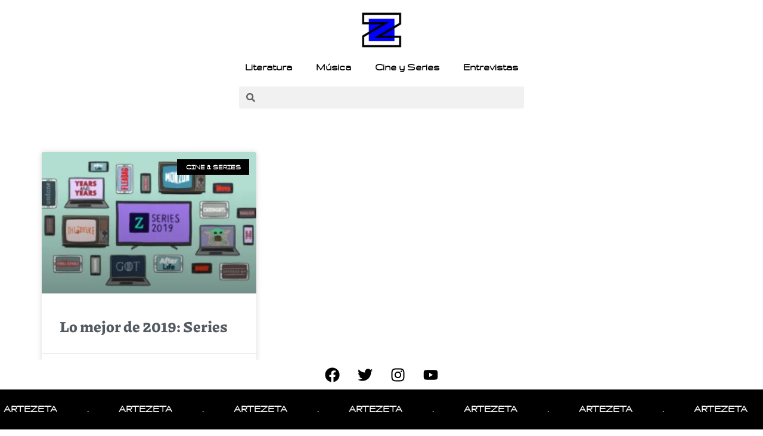

--- FILE ---
content_type: text/html; charset=UTF-8
request_url: https://artezeta.com.ar/tag/amazon-prime/
body_size: 19736
content:
<!doctype html>
<html lang="es-AR">
<head>
	<meta charset="UTF-8">
	<meta name="viewport" content="width=device-width, initial-scale=1">
	<link rel="profile" href="https://gmpg.org/xfn/11">
	<title>Amazon Prime &#8211; ArteZeta</title>
<meta name='robots' content='max-image-preview:large' />
	<style>img:is([sizes="auto" i], [sizes^="auto," i]) { contain-intrinsic-size: 3000px 1500px }</style>
	<link rel='dns-prefetch' href='//www.googletagmanager.com' />
<link rel="alternate" type="application/rss+xml" title="ArteZeta &raquo; Feed" href="https://artezeta.com.ar/feed/" />
<link rel="alternate" type="application/rss+xml" title="ArteZeta &raquo; RSS de los comentarios" href="https://artezeta.com.ar/comments/feed/" />
<link rel="alternate" type="application/rss+xml" title="ArteZeta &raquo; Amazon Prime RSS de la etiqueta" href="https://artezeta.com.ar/tag/amazon-prime/feed/" />
<script>
window._wpemojiSettings = {"baseUrl":"https:\/\/s.w.org\/images\/core\/emoji\/15.0.3\/72x72\/","ext":".png","svgUrl":"https:\/\/s.w.org\/images\/core\/emoji\/15.0.3\/svg\/","svgExt":".svg","source":{"concatemoji":"https:\/\/artezeta.com.ar\/wp-includes\/js\/wp-emoji-release.min.js?ver=4f77908a88c63e08924ad3cd4d155e2d"}};
/*! This file is auto-generated */
!function(i,n){var o,s,e;function c(e){try{var t={supportTests:e,timestamp:(new Date).valueOf()};sessionStorage.setItem(o,JSON.stringify(t))}catch(e){}}function p(e,t,n){e.clearRect(0,0,e.canvas.width,e.canvas.height),e.fillText(t,0,0);var t=new Uint32Array(e.getImageData(0,0,e.canvas.width,e.canvas.height).data),r=(e.clearRect(0,0,e.canvas.width,e.canvas.height),e.fillText(n,0,0),new Uint32Array(e.getImageData(0,0,e.canvas.width,e.canvas.height).data));return t.every(function(e,t){return e===r[t]})}function u(e,t,n){switch(t){case"flag":return n(e,"\ud83c\udff3\ufe0f\u200d\u26a7\ufe0f","\ud83c\udff3\ufe0f\u200b\u26a7\ufe0f")?!1:!n(e,"\ud83c\uddfa\ud83c\uddf3","\ud83c\uddfa\u200b\ud83c\uddf3")&&!n(e,"\ud83c\udff4\udb40\udc67\udb40\udc62\udb40\udc65\udb40\udc6e\udb40\udc67\udb40\udc7f","\ud83c\udff4\u200b\udb40\udc67\u200b\udb40\udc62\u200b\udb40\udc65\u200b\udb40\udc6e\u200b\udb40\udc67\u200b\udb40\udc7f");case"emoji":return!n(e,"\ud83d\udc26\u200d\u2b1b","\ud83d\udc26\u200b\u2b1b")}return!1}function f(e,t,n){var r="undefined"!=typeof WorkerGlobalScope&&self instanceof WorkerGlobalScope?new OffscreenCanvas(300,150):i.createElement("canvas"),a=r.getContext("2d",{willReadFrequently:!0}),o=(a.textBaseline="top",a.font="600 32px Arial",{});return e.forEach(function(e){o[e]=t(a,e,n)}),o}function t(e){var t=i.createElement("script");t.src=e,t.defer=!0,i.head.appendChild(t)}"undefined"!=typeof Promise&&(o="wpEmojiSettingsSupports",s=["flag","emoji"],n.supports={everything:!0,everythingExceptFlag:!0},e=new Promise(function(e){i.addEventListener("DOMContentLoaded",e,{once:!0})}),new Promise(function(t){var n=function(){try{var e=JSON.parse(sessionStorage.getItem(o));if("object"==typeof e&&"number"==typeof e.timestamp&&(new Date).valueOf()<e.timestamp+604800&&"object"==typeof e.supportTests)return e.supportTests}catch(e){}return null}();if(!n){if("undefined"!=typeof Worker&&"undefined"!=typeof OffscreenCanvas&&"undefined"!=typeof URL&&URL.createObjectURL&&"undefined"!=typeof Blob)try{var e="postMessage("+f.toString()+"("+[JSON.stringify(s),u.toString(),p.toString()].join(",")+"));",r=new Blob([e],{type:"text/javascript"}),a=new Worker(URL.createObjectURL(r),{name:"wpTestEmojiSupports"});return void(a.onmessage=function(e){c(n=e.data),a.terminate(),t(n)})}catch(e){}c(n=f(s,u,p))}t(n)}).then(function(e){for(var t in e)n.supports[t]=e[t],n.supports.everything=n.supports.everything&&n.supports[t],"flag"!==t&&(n.supports.everythingExceptFlag=n.supports.everythingExceptFlag&&n.supports[t]);n.supports.everythingExceptFlag=n.supports.everythingExceptFlag&&!n.supports.flag,n.DOMReady=!1,n.readyCallback=function(){n.DOMReady=!0}}).then(function(){return e}).then(function(){var e;n.supports.everything||(n.readyCallback(),(e=n.source||{}).concatemoji?t(e.concatemoji):e.wpemoji&&e.twemoji&&(t(e.twemoji),t(e.wpemoji)))}))}((window,document),window._wpemojiSettings);
</script>

<style id='wp-emoji-styles-inline-css'>

	img.wp-smiley, img.emoji {
		display: inline !important;
		border: none !important;
		box-shadow: none !important;
		height: 1em !important;
		width: 1em !important;
		margin: 0 0.07em !important;
		vertical-align: -0.1em !important;
		background: none !important;
		padding: 0 !important;
	}
</style>
<link rel='stylesheet' id='wp-block-library-css' href='https://artezeta.com.ar/wp-includes/css/dist/block-library/style.min.css?ver=4f77908a88c63e08924ad3cd4d155e2d' media='all' />
<style id='classic-theme-styles-inline-css'>
/*! This file is auto-generated */
.wp-block-button__link{color:#fff;background-color:#32373c;border-radius:9999px;box-shadow:none;text-decoration:none;padding:calc(.667em + 2px) calc(1.333em + 2px);font-size:1.125em}.wp-block-file__button{background:#32373c;color:#fff;text-decoration:none}
</style>
<style id='global-styles-inline-css'>
:root{--wp--preset--aspect-ratio--square: 1;--wp--preset--aspect-ratio--4-3: 4/3;--wp--preset--aspect-ratio--3-4: 3/4;--wp--preset--aspect-ratio--3-2: 3/2;--wp--preset--aspect-ratio--2-3: 2/3;--wp--preset--aspect-ratio--16-9: 16/9;--wp--preset--aspect-ratio--9-16: 9/16;--wp--preset--color--black: #000000;--wp--preset--color--cyan-bluish-gray: #abb8c3;--wp--preset--color--white: #ffffff;--wp--preset--color--pale-pink: #f78da7;--wp--preset--color--vivid-red: #cf2e2e;--wp--preset--color--luminous-vivid-orange: #ff6900;--wp--preset--color--luminous-vivid-amber: #fcb900;--wp--preset--color--light-green-cyan: #7bdcb5;--wp--preset--color--vivid-green-cyan: #00d084;--wp--preset--color--pale-cyan-blue: #8ed1fc;--wp--preset--color--vivid-cyan-blue: #0693e3;--wp--preset--color--vivid-purple: #9b51e0;--wp--preset--gradient--vivid-cyan-blue-to-vivid-purple: linear-gradient(135deg,rgba(6,147,227,1) 0%,rgb(155,81,224) 100%);--wp--preset--gradient--light-green-cyan-to-vivid-green-cyan: linear-gradient(135deg,rgb(122,220,180) 0%,rgb(0,208,130) 100%);--wp--preset--gradient--luminous-vivid-amber-to-luminous-vivid-orange: linear-gradient(135deg,rgba(252,185,0,1) 0%,rgba(255,105,0,1) 100%);--wp--preset--gradient--luminous-vivid-orange-to-vivid-red: linear-gradient(135deg,rgba(255,105,0,1) 0%,rgb(207,46,46) 100%);--wp--preset--gradient--very-light-gray-to-cyan-bluish-gray: linear-gradient(135deg,rgb(238,238,238) 0%,rgb(169,184,195) 100%);--wp--preset--gradient--cool-to-warm-spectrum: linear-gradient(135deg,rgb(74,234,220) 0%,rgb(151,120,209) 20%,rgb(207,42,186) 40%,rgb(238,44,130) 60%,rgb(251,105,98) 80%,rgb(254,248,76) 100%);--wp--preset--gradient--blush-light-purple: linear-gradient(135deg,rgb(255,206,236) 0%,rgb(152,150,240) 100%);--wp--preset--gradient--blush-bordeaux: linear-gradient(135deg,rgb(254,205,165) 0%,rgb(254,45,45) 50%,rgb(107,0,62) 100%);--wp--preset--gradient--luminous-dusk: linear-gradient(135deg,rgb(255,203,112) 0%,rgb(199,81,192) 50%,rgb(65,88,208) 100%);--wp--preset--gradient--pale-ocean: linear-gradient(135deg,rgb(255,245,203) 0%,rgb(182,227,212) 50%,rgb(51,167,181) 100%);--wp--preset--gradient--electric-grass: linear-gradient(135deg,rgb(202,248,128) 0%,rgb(113,206,126) 100%);--wp--preset--gradient--midnight: linear-gradient(135deg,rgb(2,3,129) 0%,rgb(40,116,252) 100%);--wp--preset--font-size--small: 13px;--wp--preset--font-size--medium: 20px;--wp--preset--font-size--large: 36px;--wp--preset--font-size--x-large: 42px;--wp--preset--spacing--20: 0.44rem;--wp--preset--spacing--30: 0.67rem;--wp--preset--spacing--40: 1rem;--wp--preset--spacing--50: 1.5rem;--wp--preset--spacing--60: 2.25rem;--wp--preset--spacing--70: 3.38rem;--wp--preset--spacing--80: 5.06rem;--wp--preset--shadow--natural: 6px 6px 9px rgba(0, 0, 0, 0.2);--wp--preset--shadow--deep: 12px 12px 50px rgba(0, 0, 0, 0.4);--wp--preset--shadow--sharp: 6px 6px 0px rgba(0, 0, 0, 0.2);--wp--preset--shadow--outlined: 6px 6px 0px -3px rgba(255, 255, 255, 1), 6px 6px rgba(0, 0, 0, 1);--wp--preset--shadow--crisp: 6px 6px 0px rgba(0, 0, 0, 1);}:where(.is-layout-flex){gap: 0.5em;}:where(.is-layout-grid){gap: 0.5em;}body .is-layout-flex{display: flex;}.is-layout-flex{flex-wrap: wrap;align-items: center;}.is-layout-flex > :is(*, div){margin: 0;}body .is-layout-grid{display: grid;}.is-layout-grid > :is(*, div){margin: 0;}:where(.wp-block-columns.is-layout-flex){gap: 2em;}:where(.wp-block-columns.is-layout-grid){gap: 2em;}:where(.wp-block-post-template.is-layout-flex){gap: 1.25em;}:where(.wp-block-post-template.is-layout-grid){gap: 1.25em;}.has-black-color{color: var(--wp--preset--color--black) !important;}.has-cyan-bluish-gray-color{color: var(--wp--preset--color--cyan-bluish-gray) !important;}.has-white-color{color: var(--wp--preset--color--white) !important;}.has-pale-pink-color{color: var(--wp--preset--color--pale-pink) !important;}.has-vivid-red-color{color: var(--wp--preset--color--vivid-red) !important;}.has-luminous-vivid-orange-color{color: var(--wp--preset--color--luminous-vivid-orange) !important;}.has-luminous-vivid-amber-color{color: var(--wp--preset--color--luminous-vivid-amber) !important;}.has-light-green-cyan-color{color: var(--wp--preset--color--light-green-cyan) !important;}.has-vivid-green-cyan-color{color: var(--wp--preset--color--vivid-green-cyan) !important;}.has-pale-cyan-blue-color{color: var(--wp--preset--color--pale-cyan-blue) !important;}.has-vivid-cyan-blue-color{color: var(--wp--preset--color--vivid-cyan-blue) !important;}.has-vivid-purple-color{color: var(--wp--preset--color--vivid-purple) !important;}.has-black-background-color{background-color: var(--wp--preset--color--black) !important;}.has-cyan-bluish-gray-background-color{background-color: var(--wp--preset--color--cyan-bluish-gray) !important;}.has-white-background-color{background-color: var(--wp--preset--color--white) !important;}.has-pale-pink-background-color{background-color: var(--wp--preset--color--pale-pink) !important;}.has-vivid-red-background-color{background-color: var(--wp--preset--color--vivid-red) !important;}.has-luminous-vivid-orange-background-color{background-color: var(--wp--preset--color--luminous-vivid-orange) !important;}.has-luminous-vivid-amber-background-color{background-color: var(--wp--preset--color--luminous-vivid-amber) !important;}.has-light-green-cyan-background-color{background-color: var(--wp--preset--color--light-green-cyan) !important;}.has-vivid-green-cyan-background-color{background-color: var(--wp--preset--color--vivid-green-cyan) !important;}.has-pale-cyan-blue-background-color{background-color: var(--wp--preset--color--pale-cyan-blue) !important;}.has-vivid-cyan-blue-background-color{background-color: var(--wp--preset--color--vivid-cyan-blue) !important;}.has-vivid-purple-background-color{background-color: var(--wp--preset--color--vivid-purple) !important;}.has-black-border-color{border-color: var(--wp--preset--color--black) !important;}.has-cyan-bluish-gray-border-color{border-color: var(--wp--preset--color--cyan-bluish-gray) !important;}.has-white-border-color{border-color: var(--wp--preset--color--white) !important;}.has-pale-pink-border-color{border-color: var(--wp--preset--color--pale-pink) !important;}.has-vivid-red-border-color{border-color: var(--wp--preset--color--vivid-red) !important;}.has-luminous-vivid-orange-border-color{border-color: var(--wp--preset--color--luminous-vivid-orange) !important;}.has-luminous-vivid-amber-border-color{border-color: var(--wp--preset--color--luminous-vivid-amber) !important;}.has-light-green-cyan-border-color{border-color: var(--wp--preset--color--light-green-cyan) !important;}.has-vivid-green-cyan-border-color{border-color: var(--wp--preset--color--vivid-green-cyan) !important;}.has-pale-cyan-blue-border-color{border-color: var(--wp--preset--color--pale-cyan-blue) !important;}.has-vivid-cyan-blue-border-color{border-color: var(--wp--preset--color--vivid-cyan-blue) !important;}.has-vivid-purple-border-color{border-color: var(--wp--preset--color--vivid-purple) !important;}.has-vivid-cyan-blue-to-vivid-purple-gradient-background{background: var(--wp--preset--gradient--vivid-cyan-blue-to-vivid-purple) !important;}.has-light-green-cyan-to-vivid-green-cyan-gradient-background{background: var(--wp--preset--gradient--light-green-cyan-to-vivid-green-cyan) !important;}.has-luminous-vivid-amber-to-luminous-vivid-orange-gradient-background{background: var(--wp--preset--gradient--luminous-vivid-amber-to-luminous-vivid-orange) !important;}.has-luminous-vivid-orange-to-vivid-red-gradient-background{background: var(--wp--preset--gradient--luminous-vivid-orange-to-vivid-red) !important;}.has-very-light-gray-to-cyan-bluish-gray-gradient-background{background: var(--wp--preset--gradient--very-light-gray-to-cyan-bluish-gray) !important;}.has-cool-to-warm-spectrum-gradient-background{background: var(--wp--preset--gradient--cool-to-warm-spectrum) !important;}.has-blush-light-purple-gradient-background{background: var(--wp--preset--gradient--blush-light-purple) !important;}.has-blush-bordeaux-gradient-background{background: var(--wp--preset--gradient--blush-bordeaux) !important;}.has-luminous-dusk-gradient-background{background: var(--wp--preset--gradient--luminous-dusk) !important;}.has-pale-ocean-gradient-background{background: var(--wp--preset--gradient--pale-ocean) !important;}.has-electric-grass-gradient-background{background: var(--wp--preset--gradient--electric-grass) !important;}.has-midnight-gradient-background{background: var(--wp--preset--gradient--midnight) !important;}.has-small-font-size{font-size: var(--wp--preset--font-size--small) !important;}.has-medium-font-size{font-size: var(--wp--preset--font-size--medium) !important;}.has-large-font-size{font-size: var(--wp--preset--font-size--large) !important;}.has-x-large-font-size{font-size: var(--wp--preset--font-size--x-large) !important;}
:where(.wp-block-post-template.is-layout-flex){gap: 1.25em;}:where(.wp-block-post-template.is-layout-grid){gap: 1.25em;}
:where(.wp-block-columns.is-layout-flex){gap: 2em;}:where(.wp-block-columns.is-layout-grid){gap: 2em;}
:root :where(.wp-block-pullquote){font-size: 1.5em;line-height: 1.6;}
</style>
<link rel='stylesheet' id='woocommerce-layout-css' href='https://artezeta.com.ar/wp-content/plugins/woocommerce/assets/css/woocommerce-layout.css?ver=8.4.2' media='all' />
<link rel='stylesheet' id='woocommerce-smallscreen-css' href='https://artezeta.com.ar/wp-content/plugins/woocommerce/assets/css/woocommerce-smallscreen.css?ver=8.4.2' media='only screen and (max-width: 768px)' />
<link rel='stylesheet' id='woocommerce-general-css' href='https://artezeta.com.ar/wp-content/plugins/woocommerce/assets/css/woocommerce.css?ver=8.4.2' media='all' />
<style id='woocommerce-inline-inline-css'>
.woocommerce form .form-row .required { visibility: visible; }
</style>
<link rel='stylesheet' id='hello-elementor-css' href='https://artezeta.com.ar/wp-content/themes/hello-elementor/style.min.css?ver=2.8.1' media='all' />
<link rel='stylesheet' id='hello-elementor-theme-style-css' href='https://artezeta.com.ar/wp-content/themes/hello-elementor/theme.min.css?ver=2.8.1' media='all' />
<link rel='stylesheet' id='elementor-frontend-css' href='https://artezeta.com.ar/wp-content/plugins/elementor/assets/css/frontend-lite.min.css?ver=3.14.1' media='all' />
<link rel='stylesheet' id='elementor-post-37127-css' href='https://artezeta.com.ar/wp-content/uploads/elementor/css/post-37127.css?ver=1703637196' media='all' />
<link rel='stylesheet' id='elementor-lazyload-css' href='https://artezeta.com.ar/wp-content/plugins/elementor/assets/css/modules/lazyload/frontend.min.css?ver=3.14.1' media='all' />
<link rel='stylesheet' id='swiper-css' href='https://artezeta.com.ar/wp-content/plugins/elementor/assets/lib/swiper/v8/css/swiper.min.css?ver=8.4.5' media='all' />
<link rel='stylesheet' id='elementor-pro-css' href='https://artezeta.com.ar/wp-content/plugins/elementor-pro/assets/css/frontend-lite.min.css?ver=3.5.2' media='all' />
<link rel='stylesheet' id='font-awesome-5-all-css' href='https://artezeta.com.ar/wp-content/plugins/elementor/assets/lib/font-awesome/css/all.min.css?ver=3.14.1' media='all' />
<link rel='stylesheet' id='font-awesome-4-shim-css' href='https://artezeta.com.ar/wp-content/plugins/elementor/assets/lib/font-awesome/css/v4-shims.min.css?ver=3.14.1' media='all' />
<link rel='stylesheet' id='elementor-global-css' href='https://artezeta.com.ar/wp-content/uploads/elementor/css/global.css?ver=1694559272' media='all' />
<link rel='stylesheet' id='elementor-post-42069-css' href='https://artezeta.com.ar/wp-content/uploads/elementor/css/post-42069.css?ver=1701180445' media='all' />
<link rel='stylesheet' id='elementor-post-37126-css' href='https://artezeta.com.ar/wp-content/uploads/elementor/css/post-37126.css?ver=1694559272' media='all' />
<link rel='stylesheet' id='elementor-post-43407-css' href='https://artezeta.com.ar/wp-content/uploads/elementor/css/post-43407.css?ver=1694570681' media='all' />
<link rel='stylesheet' id='fontawesome-css' href='//maxcdn.bootstrapcdn.com/font-awesome/4.3.0/css/font-awesome.min.css?ver=4.3.0' media='all' />
<link rel='stylesheet' id='google-font-montserrat-css' href='//fonts.googleapis.com/css?family=Montserrat%3A400&#038;ver=4f77908a88c63e08924ad3cd4d155e2d' media='all' />
<link rel='stylesheet' id='google-font-roboto-slab-css' href='//fonts.googleapis.com/css?family=Roboto+Slab%3A400&#038;ver=4f77908a88c63e08924ad3cd4d155e2d' media='all' />
<link rel='stylesheet' id='qb-css' href='https://artezeta.com.ar/wp-content/plugins/quickiebar/public/style/qb.css?ver=1.8.4' media='all' />
<script src="https://artezeta.com.ar/wp-includes/js/jquery/jquery.min.js?ver=3.7.1" id="jquery-core-js"></script>
<script src="https://artezeta.com.ar/wp-includes/js/jquery/jquery-migrate.min.js?ver=3.4.1" id="jquery-migrate-js"></script>
<script src="https://artezeta.com.ar/wp-content/plugins/woocommerce/assets/js/jquery-blockui/jquery.blockUI.min.js?ver=2.7.0-wc.8.4.2" id="jquery-blockui-js" defer data-wp-strategy="defer"></script>
<script id="wc-add-to-cart-js-extra">
var wc_add_to_cart_params = {"ajax_url":"\/wp-admin\/admin-ajax.php","wc_ajax_url":"\/?wc-ajax=%%endpoint%%","i18n_view_cart":"View cart","cart_url":"https:\/\/artezeta.com.ar\/carro\/","is_cart":"","cart_redirect_after_add":"no"};
</script>
<script src="https://artezeta.com.ar/wp-content/plugins/woocommerce/assets/js/frontend/add-to-cart.min.js?ver=8.4.2" id="wc-add-to-cart-js" defer data-wp-strategy="defer"></script>
<script src="https://artezeta.com.ar/wp-content/plugins/woocommerce/assets/js/js-cookie/js.cookie.min.js?ver=2.1.4-wc.8.4.2" id="js-cookie-js" defer data-wp-strategy="defer"></script>
<script id="woocommerce-js-extra">
var woocommerce_params = {"ajax_url":"\/wp-admin\/admin-ajax.php","wc_ajax_url":"\/?wc-ajax=%%endpoint%%"};
</script>
<script src="https://artezeta.com.ar/wp-content/plugins/woocommerce/assets/js/frontend/woocommerce.min.js?ver=8.4.2" id="woocommerce-js" defer data-wp-strategy="defer"></script>
<script src="https://artezeta.com.ar/wp-content/plugins/elementor/assets/lib/font-awesome/js/v4-shims.min.js?ver=3.14.1" id="font-awesome-4-shim-js"></script>

<!-- Google Analytics snippet added by Site Kit -->
<script src="https://www.googletagmanager.com/gtag/js?id=UA-36448556-1" id="google_gtagjs-js" async></script>
<script id="google_gtagjs-js-after">
window.dataLayer = window.dataLayer || [];function gtag(){dataLayer.push(arguments);}
gtag('set', 'linker', {"domains":["artezeta.com.ar"]} );
gtag("js", new Date());
gtag("set", "developer_id.dZTNiMT", true);
gtag("config", "UA-36448556-1", {"anonymize_ip":true});
gtag("config", "G-4XE7WLJFFQ");
</script>

<!-- End Google Analytics snippet added by Site Kit -->
<script id="quickiebar-js-extra">
var ajaxurl = "https:\/\/artezeta.com.ar\/wp-admin\/admin-ajax.php";
var QB_PUBLIC_GLOBALS = {"QB_PUBLIC_NONCE":"71fe52dd09","USER_TYPE":"public"};
</script>
<script src="https://artezeta.com.ar/wp-content/plugins/quickiebar/public/js/qb.js?ver=1.8.4" id="quickiebar-js"></script>
<link rel="https://api.w.org/" href="https://artezeta.com.ar/wp-json/" /><link rel="alternate" title="JSON" type="application/json" href="https://artezeta.com.ar/wp-json/wp/v2/tags/4402" /><link rel="EditURI" type="application/rsd+xml" title="RSD" href="https://artezeta.com.ar/xmlrpc.php?rsd" />

<meta name="generator" content="Site Kit by Google 1.114.0" />	<noscript><style>.woocommerce-product-gallery{ opacity: 1 !important; }</style></noscript>
	
<!-- Google AdSense snippet added by Site Kit -->
<meta name="google-adsense-platform-account" content="ca-host-pub-2644536267352236">
<meta name="google-adsense-platform-domain" content="sitekit.withgoogle.com">
<!-- End Google AdSense snippet added by Site Kit -->
<meta name="generator" content="Elementor 3.14.1; features: e_dom_optimization, e_optimized_assets_loading, e_optimized_css_loading, e_font_icon_svg, a11y_improvements, additional_custom_breakpoints; settings: css_print_method-external, google_font-enabled, font_display-auto">
<link rel="icon" href="https://artezeta.com.ar/wp-content/uploads/2023/06/cropped-artezeta_logo_web_2022_mob-32x32.png" sizes="32x32" />
<link rel="icon" href="https://artezeta.com.ar/wp-content/uploads/2023/06/cropped-artezeta_logo_web_2022_mob-192x192.png" sizes="192x192" />
<link rel="apple-touch-icon" href="https://artezeta.com.ar/wp-content/uploads/2023/06/cropped-artezeta_logo_web_2022_mob-180x180.png" />
<meta name="msapplication-TileImage" content="https://artezeta.com.ar/wp-content/uploads/2023/06/cropped-artezeta_logo_web_2022_mob-270x270.png" />
		<style id="wp-custom-css">
			h1 {
    font-family: Piazzolla;
		font-size: 24px;
	font-weight:bold;
		color:#000000;
}

h2 {
    font-family: Piazzolla;
	  font-weight:bold;
	  color: #000fff;
	  padding:;
	  padding-left:25px;
}

h3 {
    font-family: Piazzolla;
		font-size: 20px;
	font-weight:bold;
	padding-top: 25px;
	padding-bottom: 15px;
}

p {
    padding-top:15px;
		padding-bottom:15px;
}

h3 {
  padding: 0px;  
	padding-bottom: 5px;
}		</style>
		</head>
<body class="archive tag tag-amazon-prime tag-4402 theme-hello-elementor woocommerce-no-js elementor-beta e-lazyload elementor-default elementor-template-full-width elementor-kit-37127 elementor-page-43407">


<a class="skip-link screen-reader-text" href="#content">Ir al contenido</a>

		<div data-elementor-type="header" data-elementor-id="42069" class="elementor elementor-42069 elementor-location-header">
		<div class="elementor-section-wrap">
			<div class="elementor-element elementor-element-51b90f4 elementor-hidden-tablet elementor-hidden-mobile e-flex e-con-boxed e-con" data-id="51b90f4" data-element_type="container" data-settings="{&quot;content_width&quot;:&quot;boxed&quot;}">
					<div class="e-con-inner">
				<div class="elementor-element elementor-element-bb8eaa6 elementor-widget__width-initial elementor-widget-tablet__width-initial elementor-widget-mobile__width-initial elementor-widget elementor-widget-image" data-id="bb8eaa6" data-element_type="widget" data-widget_type="image.default">
				<div class="elementor-widget-container">
			<style>/*! elementor - v3.14.0 - 26-06-2023 */
.elementor-widget-image{text-align:center}.elementor-widget-image a{display:inline-block}.elementor-widget-image a img[src$=".svg"]{width:48px}.elementor-widget-image img{vertical-align:middle;display:inline-block}</style>													<a href="https://artezeta.com.ar">
							<img width="383" height="337" src="https://artezeta.com.ar/wp-content/uploads/2023/06/cropped-artezeta_logo_web_2022_mob-e1694570209166.png" class="attachment-large size-large wp-image-41850" alt="" srcset="https://artezeta.com.ar/wp-content/uploads/2023/06/cropped-artezeta_logo_web_2022_mob-e1694570209166.png 383w, https://artezeta.com.ar/wp-content/uploads/2023/06/cropped-artezeta_logo_web_2022_mob-e1694570209166-295x260.png 295w" sizes="(max-width: 383px) 100vw, 383px" />								</a>
															</div>
				</div>
				<div class="elementor-element elementor-element-93c08df elementor-nav-menu__align-center elementor-widget__width-initial elementor-widget-tablet__width-initial elementor-nav-menu__text-align-center elementor-widget-mobile__width-initial elementor-nav-menu--dropdown-tablet elementor-nav-menu--toggle elementor-nav-menu--burger elementor-widget elementor-widget-nav-menu" data-id="93c08df" data-element_type="widget" data-settings="{&quot;layout&quot;:&quot;horizontal&quot;,&quot;submenu_icon&quot;:{&quot;value&quot;:&quot;&lt;svg class=\&quot;e-font-icon-svg e-fas-caret-down\&quot; viewBox=\&quot;0 0 320 512\&quot; xmlns=\&quot;http:\/\/www.w3.org\/2000\/svg\&quot;&gt;&lt;path d=\&quot;M31.3 192h257.3c17.8 0 26.7 21.5 14.1 34.1L174.1 354.8c-7.8 7.8-20.5 7.8-28.3 0L17.2 226.1C4.6 213.5 13.5 192 31.3 192z\&quot;&gt;&lt;\/path&gt;&lt;\/svg&gt;&quot;,&quot;library&quot;:&quot;fa-solid&quot;},&quot;toggle&quot;:&quot;burger&quot;}" data-widget_type="nav-menu.default">
				<div class="elementor-widget-container">
			<link rel="stylesheet" href="https://artezeta.com.ar/wp-content/plugins/elementor-pro/assets/css/widget-nav-menu.min.css">			<nav migration_allowed="1" migrated="0" role="navigation" class="elementor-nav-menu--main elementor-nav-menu__container elementor-nav-menu--layout-horizontal e--pointer-none">
				<ul id="menu-1-93c08df" class="elementor-nav-menu"><li class="menu-item menu-item-type-post_type menu-item-object-page menu-item-42410"><a href="https://artezeta.com.ar/literatura/" class="elementor-item">Literatura</a></li>
<li class="menu-item menu-item-type-post_type menu-item-object-page menu-item-42420"><a href="https://artezeta.com.ar/musica/" class="elementor-item">Música</a></li>
<li class="menu-item menu-item-type-post_type menu-item-object-page menu-item-42421"><a href="https://artezeta.com.ar/cine-y-series/" class="elementor-item">Cine y Series</a></li>
<li class="menu-item menu-item-type-post_type menu-item-object-page menu-item-42422"><a href="https://artezeta.com.ar/entrevistas/" class="elementor-item">Entrevistas</a></li>
</ul>			</nav>
					<div class="elementor-menu-toggle" role="button" tabindex="0" aria-label="Menu Toggle" aria-expanded="false">
			<svg aria-hidden="true" role="presentation" class="elementor-menu-toggle__icon--open e-font-icon-svg e-eicon-menu-bar" viewBox="0 0 1000 1000" xmlns="http://www.w3.org/2000/svg"><path d="M104 333H896C929 333 958 304 958 271S929 208 896 208H104C71 208 42 237 42 271S71 333 104 333ZM104 583H896C929 583 958 554 958 521S929 458 896 458H104C71 458 42 487 42 521S71 583 104 583ZM104 833H896C929 833 958 804 958 771S929 708 896 708H104C71 708 42 737 42 771S71 833 104 833Z"></path></svg><svg aria-hidden="true" role="presentation" class="elementor-menu-toggle__icon--close e-font-icon-svg e-eicon-close" viewBox="0 0 1000 1000" xmlns="http://www.w3.org/2000/svg"><path d="M742 167L500 408 258 167C246 154 233 150 217 150 196 150 179 158 167 167 154 179 150 196 150 212 150 229 154 242 171 254L408 500 167 742C138 771 138 800 167 829 196 858 225 858 254 829L496 587 738 829C750 842 767 846 783 846 800 846 817 842 829 829 842 817 846 804 846 783 846 767 842 750 829 737L588 500 833 258C863 229 863 200 833 171 804 137 775 137 742 167Z"></path></svg>			<span class="elementor-screen-only">Menu</span>
		</div>
			<nav class="elementor-nav-menu--dropdown elementor-nav-menu__container" role="navigation" aria-hidden="true">
				<ul id="menu-2-93c08df" class="elementor-nav-menu"><li class="menu-item menu-item-type-post_type menu-item-object-page menu-item-42410"><a href="https://artezeta.com.ar/literatura/" class="elementor-item" tabindex="-1">Literatura</a></li>
<li class="menu-item menu-item-type-post_type menu-item-object-page menu-item-42420"><a href="https://artezeta.com.ar/musica/" class="elementor-item" tabindex="-1">Música</a></li>
<li class="menu-item menu-item-type-post_type menu-item-object-page menu-item-42421"><a href="https://artezeta.com.ar/cine-y-series/" class="elementor-item" tabindex="-1">Cine y Series</a></li>
<li class="menu-item menu-item-type-post_type menu-item-object-page menu-item-42422"><a href="https://artezeta.com.ar/entrevistas/" class="elementor-item" tabindex="-1">Entrevistas</a></li>
</ul>			</nav>
				</div>
				</div>
				<div class="elementor-element elementor-element-548074c elementor-search-form--skin-minimal elementor-widget__width-initial elementor-widget elementor-widget-search-form" data-id="548074c" data-element_type="widget" data-settings="{&quot;skin&quot;:&quot;minimal&quot;}" data-widget_type="search-form.default">
				<div class="elementor-widget-container">
					<form class="elementor-search-form" role="search" action="https://artezeta.com.ar" method="get">
									<div class="elementor-search-form__container">
									<div class="elementor-search-form__icon">
						<div class="e-font-icon-svg-container"><svg aria-hidden="true" class="e-font-icon-svg e-fas-search" viewBox="0 0 512 512" xmlns="http://www.w3.org/2000/svg"><path d="M505 442.7L405.3 343c-4.5-4.5-10.6-7-17-7H372c27.6-35.3 44-79.7 44-128C416 93.1 322.9 0 208 0S0 93.1 0 208s93.1 208 208 208c48.3 0 92.7-16.4 128-44v16.3c0 6.4 2.5 12.5 7 17l99.7 99.7c9.4 9.4 24.6 9.4 33.9 0l28.3-28.3c9.4-9.4 9.4-24.6.1-34zM208 336c-70.7 0-128-57.2-128-128 0-70.7 57.2-128 128-128 70.7 0 128 57.2 128 128 0 70.7-57.2 128-128 128z"></path></svg></div>						<span class="elementor-screen-only">Search</span>
					</div>
								<input placeholder="" class="elementor-search-form__input" type="search" name="s" title="Search" value="">
															</div>
		</form>
				</div>
				</div>
					</div>
				</div>
		<div class="elementor-element elementor-element-1fc3824 elementor-hidden-desktop e-flex e-con-boxed e-con" data-id="1fc3824" data-element_type="container" data-settings="{&quot;content_width&quot;:&quot;boxed&quot;}">
					<div class="e-con-inner">
		<div class="elementor-element elementor-element-1eae5da e-con-full e-flex e-con" data-id="1eae5da" data-element_type="container" data-settings="{&quot;content_width&quot;:&quot;full&quot;}">
				<div class="elementor-element elementor-element-e76303a elementor-widget elementor-widget-image" data-id="e76303a" data-element_type="widget" data-widget_type="image.default">
				<div class="elementor-widget-container">
																<a href="https://artezeta.com.ar">
							<img width="383" height="337" src="https://artezeta.com.ar/wp-content/uploads/2023/06/cropped-artezeta_logo_web_2022_mob-e1694570209166.png" class="attachment-large size-large wp-image-41850" alt="" srcset="https://artezeta.com.ar/wp-content/uploads/2023/06/cropped-artezeta_logo_web_2022_mob-e1694570209166.png 383w, https://artezeta.com.ar/wp-content/uploads/2023/06/cropped-artezeta_logo_web_2022_mob-e1694570209166-295x260.png 295w" sizes="(max-width: 383px) 100vw, 383px" />								</a>
															</div>
				</div>
				</div>
		<div class="elementor-element elementor-element-91f5c15 e-con-full e-flex e-con" data-id="91f5c15" data-element_type="container" data-settings="{&quot;content_width&quot;:&quot;full&quot;}">
				<div class="elementor-element elementor-element-fee17ab elementor-widget elementor-widget-image" data-id="fee17ab" data-element_type="widget" data-widget_type="image.default">
				<div class="elementor-widget-container">
																<a href="#elementor-action%3Aaction%3Dpopup%3Aopen%26settings%3DeyJpZCI6IjQyNzMzIiwidG9nZ2xlIjpmYWxzZX0%3D">
							<img width="448" height="512" src="https://artezeta.com.ar/wp-content/uploads/2023/07/menu-bar.png" class="attachment-large size-large wp-image-42717" alt="" srcset="https://artezeta.com.ar/wp-content/uploads/2023/07/menu-bar.png 448w, https://artezeta.com.ar/wp-content/uploads/2023/07/menu-bar-258x295.png 258w" sizes="(max-width: 448px) 100vw, 448px" />								</a>
															</div>
				</div>
				</div>
					</div>
				</div>
				</div>
		</div>
				<div data-elementor-type="archive" data-elementor-id="43407" class="elementor elementor-43407 elementor-location-archive">
		<div class="elementor-section-wrap">
			<div class="elementor-element elementor-element-5b8a617 e-flex e-con-boxed e-con" data-id="5b8a617" data-element_type="container" data-settings="{&quot;content_width&quot;:&quot;boxed&quot;}">
					<div class="e-con-inner">
				<div class="elementor-element elementor-element-e2ea0bf elementor-grid-3 elementor-grid-tablet-2 elementor-grid-mobile-1 elementor-posts--thumbnail-top elementor-card-shadow-yes elementor-posts__hover-gradient elementor-widget elementor-widget-archive-posts" data-id="e2ea0bf" data-element_type="widget" data-settings="{&quot;pagination_type&quot;:&quot;load_more_infinite_scroll&quot;,&quot;archive_cards_columns&quot;:&quot;3&quot;,&quot;archive_cards_columns_tablet&quot;:&quot;2&quot;,&quot;archive_cards_columns_mobile&quot;:&quot;1&quot;,&quot;archive_cards_row_gap&quot;:{&quot;unit&quot;:&quot;px&quot;,&quot;size&quot;:35,&quot;sizes&quot;:[]},&quot;archive_cards_row_gap_tablet&quot;:{&quot;unit&quot;:&quot;px&quot;,&quot;size&quot;:&quot;&quot;,&quot;sizes&quot;:[]},&quot;archive_cards_row_gap_mobile&quot;:{&quot;unit&quot;:&quot;px&quot;,&quot;size&quot;:&quot;&quot;,&quot;sizes&quot;:[]},&quot;load_more_spinner&quot;:{&quot;value&quot;:&quot;fas fa-spinner&quot;,&quot;library&quot;:&quot;fa-solid&quot;}}" data-widget_type="archive-posts.archive_cards">
				<div class="elementor-widget-container">
			<link rel="stylesheet" href="https://artezeta.com.ar/wp-content/plugins/elementor-pro/assets/css/widget-posts.min.css">		<div class="elementor-posts-container elementor-posts elementor-posts--skin-cards elementor-grid">
				<article class="elementor-post elementor-grid-item post-36301 post type-post status-publish format-standard has-post-thumbnail hentry category-cine-series tag-after-life tag-amazon-prime tag-barry tag-bbc tag-carolina-bello tag-chernobyl tag-david-simon tag-fleabag tag-flora-vronsky tag-game-of-thrones tag-hbo tag-juan-martin-nacinovich tag-julieta-heredia tag-lo-mejor-de-2019 tag-monzon tag-netflix tag-ramiro-sanchiz tag-sebastian-rodriguez-mora tag-space tag-succession tag-the-boys tag-the-deuce tag-unbelievable tag-undone tag-years-and-years">
			<div class="elementor-post__card">
				<a class="elementor-post__thumbnail__link" href="https://artezeta.com.ar/lo-mejor-de-2019-series/" ><div class="elementor-post__thumbnail"><img width="295" height="166" src="https://artezeta.com.ar/wp-content/uploads/2020/01/Series-295x166.png" class="attachment-medium size-medium wp-image-36378" alt="" decoding="async" loading="lazy" srcset="https://artezeta.com.ar/wp-content/uploads/2020/01/Series-295x166.png 295w, https://artezeta.com.ar/wp-content/uploads/2020/01/Series-768x432.png 768w, https://artezeta.com.ar/wp-content/uploads/2020/01/Series-1024x576.png 1024w, https://artezeta.com.ar/wp-content/uploads/2020/01/Series.png 1366w" sizes="auto, (max-width: 295px) 100vw, 295px" /></div></a>
				<div class="elementor-post__badge">Cine &amp; Series</div>
				<div class="elementor-post__text">
				<h3 class="elementor-post__title">
			<a href="https://artezeta.com.ar/lo-mejor-de-2019-series/" >
				Lo mejor de 2019: Series			</a>
		</h3>
				</div>
				<div class="elementor-post__meta-data">
					<span class="elementor-post-author">
			Por Alejo Vivacqua		</span>
				</div>
					</div>
		</article>
				</div>


					<span class="e-load-more-spinner">
				<svg aria-hidden="true" class="e-font-icon-svg e-fas-spinner" viewBox="0 0 512 512" xmlns="http://www.w3.org/2000/svg"><path d="M304 48c0 26.51-21.49 48-48 48s-48-21.49-48-48 21.49-48 48-48 48 21.49 48 48zm-48 368c-26.51 0-48 21.49-48 48s21.49 48 48 48 48-21.49 48-48-21.49-48-48-48zm208-208c-26.51 0-48 21.49-48 48s21.49 48 48 48 48-21.49 48-48-21.49-48-48-48zM96 256c0-26.51-21.49-48-48-48S0 229.49 0 256s21.49 48 48 48 48-21.49 48-48zm12.922 99.078c-26.51 0-48 21.49-48 48s21.49 48 48 48 48-21.49 48-48c0-26.509-21.491-48-48-48zm294.156 0c-26.51 0-48 21.49-48 48s21.49 48 48 48 48-21.49 48-48c0-26.509-21.49-48-48-48zM108.922 60.922c-26.51 0-48 21.49-48 48s21.49 48 48 48 48-21.49 48-48-21.491-48-48-48z"></path></svg>			</span>
		
				</div>
				</div>
					</div>
				</div>
				</div>
		</div>
				<div data-elementor-type="footer" data-elementor-id="37126" class="elementor elementor-37126 elementor-location-footer">
		<div class="elementor-section-wrap">
					<section class="elementor-section elementor-top-section elementor-element elementor-element-5a68141 elementor-section-stretched elementor-section-full_width elementor-section-height-default elementor-section-height-default" data-id="5a68141" data-element_type="section" data-settings="{&quot;stretch_section&quot;:&quot;section-stretched&quot;,&quot;background_background&quot;:&quot;classic&quot;,&quot;sticky&quot;:&quot;bottom&quot;,&quot;sticky_on&quot;:[&quot;desktop&quot;,&quot;tablet&quot;,&quot;mobile&quot;],&quot;sticky_offset&quot;:0,&quot;sticky_effects_offset&quot;:0}">
						<div class="elementor-container elementor-column-gap-no">
					<div class="elementor-column elementor-col-100 elementor-top-column elementor-element elementor-element-ac76714" data-id="ac76714" data-element_type="column">
			<div class="elementor-widget-wrap elementor-element-populated">
								<div class="elementor-element elementor-element-f0041e0 elementor-shape-rounded elementor-grid-0 e-grid-align-center elementor-widget elementor-widget-social-icons" data-id="f0041e0" data-element_type="widget" data-widget_type="social-icons.default">
				<div class="elementor-widget-container">
			<style>/*! elementor - v3.14.0 - 26-06-2023 */
.elementor-widget-social-icons.elementor-grid-0 .elementor-widget-container,.elementor-widget-social-icons.elementor-grid-mobile-0 .elementor-widget-container,.elementor-widget-social-icons.elementor-grid-tablet-0 .elementor-widget-container{line-height:1;font-size:0}.elementor-widget-social-icons:not(.elementor-grid-0):not(.elementor-grid-tablet-0):not(.elementor-grid-mobile-0) .elementor-grid{display:inline-grid}.elementor-widget-social-icons .elementor-grid{grid-column-gap:var(--grid-column-gap,5px);grid-row-gap:var(--grid-row-gap,5px);grid-template-columns:var(--grid-template-columns);justify-content:var(--justify-content,center);justify-items:var(--justify-content,center)}.elementor-icon.elementor-social-icon{font-size:var(--icon-size,25px);line-height:var(--icon-size,25px);width:calc(var(--icon-size, 25px) + (2 * var(--icon-padding, .5em)));height:calc(var(--icon-size, 25px) + (2 * var(--icon-padding, .5em)))}.elementor-social-icon{--e-social-icon-icon-color:#fff;display:inline-flex;background-color:#69727d;align-items:center;justify-content:center;text-align:center;cursor:pointer}.elementor-social-icon i{color:var(--e-social-icon-icon-color)}.elementor-social-icon svg{fill:var(--e-social-icon-icon-color)}.elementor-social-icon:last-child{margin:0}.elementor-social-icon:hover{opacity:.9;color:#fff}.elementor-social-icon-android{background-color:#a4c639}.elementor-social-icon-apple{background-color:#999}.elementor-social-icon-behance{background-color:#1769ff}.elementor-social-icon-bitbucket{background-color:#205081}.elementor-social-icon-codepen{background-color:#000}.elementor-social-icon-delicious{background-color:#39f}.elementor-social-icon-deviantart{background-color:#05cc47}.elementor-social-icon-digg{background-color:#005be2}.elementor-social-icon-dribbble{background-color:#ea4c89}.elementor-social-icon-elementor{background-color:#d30c5c}.elementor-social-icon-envelope{background-color:#ea4335}.elementor-social-icon-facebook,.elementor-social-icon-facebook-f{background-color:#3b5998}.elementor-social-icon-flickr{background-color:#0063dc}.elementor-social-icon-foursquare{background-color:#2d5be3}.elementor-social-icon-free-code-camp,.elementor-social-icon-freecodecamp{background-color:#006400}.elementor-social-icon-github{background-color:#333}.elementor-social-icon-gitlab{background-color:#e24329}.elementor-social-icon-globe{background-color:#69727d}.elementor-social-icon-google-plus,.elementor-social-icon-google-plus-g{background-color:#dd4b39}.elementor-social-icon-houzz{background-color:#7ac142}.elementor-social-icon-instagram{background-color:#262626}.elementor-social-icon-jsfiddle{background-color:#487aa2}.elementor-social-icon-link{background-color:#818a91}.elementor-social-icon-linkedin,.elementor-social-icon-linkedin-in{background-color:#0077b5}.elementor-social-icon-medium{background-color:#00ab6b}.elementor-social-icon-meetup{background-color:#ec1c40}.elementor-social-icon-mixcloud{background-color:#273a4b}.elementor-social-icon-odnoklassniki{background-color:#f4731c}.elementor-social-icon-pinterest{background-color:#bd081c}.elementor-social-icon-product-hunt{background-color:#da552f}.elementor-social-icon-reddit{background-color:#ff4500}.elementor-social-icon-rss{background-color:#f26522}.elementor-social-icon-shopping-cart{background-color:#4caf50}.elementor-social-icon-skype{background-color:#00aff0}.elementor-social-icon-slideshare{background-color:#0077b5}.elementor-social-icon-snapchat{background-color:#fffc00}.elementor-social-icon-soundcloud{background-color:#f80}.elementor-social-icon-spotify{background-color:#2ebd59}.elementor-social-icon-stack-overflow{background-color:#fe7a15}.elementor-social-icon-steam{background-color:#00adee}.elementor-social-icon-stumbleupon{background-color:#eb4924}.elementor-social-icon-telegram{background-color:#2ca5e0}.elementor-social-icon-thumb-tack{background-color:#1aa1d8}.elementor-social-icon-tripadvisor{background-color:#589442}.elementor-social-icon-tumblr{background-color:#35465c}.elementor-social-icon-twitch{background-color:#6441a5}.elementor-social-icon-twitter{background-color:#1da1f2}.elementor-social-icon-viber{background-color:#665cac}.elementor-social-icon-vimeo{background-color:#1ab7ea}.elementor-social-icon-vk{background-color:#45668e}.elementor-social-icon-weibo{background-color:#dd2430}.elementor-social-icon-weixin{background-color:#31a918}.elementor-social-icon-whatsapp{background-color:#25d366}.elementor-social-icon-wordpress{background-color:#21759b}.elementor-social-icon-xing{background-color:#026466}.elementor-social-icon-yelp{background-color:#af0606}.elementor-social-icon-youtube{background-color:#cd201f}.elementor-social-icon-500px{background-color:#0099e5}.elementor-shape-rounded .elementor-icon.elementor-social-icon{border-radius:10%}.elementor-shape-circle .elementor-icon.elementor-social-icon{border-radius:50%}</style>		<div class="elementor-social-icons-wrapper elementor-grid">
							<span class="elementor-grid-item">
					<a class="elementor-icon elementor-social-icon elementor-social-icon-facebook elementor-repeater-item-8c51e3a" href="https://www.facebook.com/artezeta" target="_blank">
						<span class="elementor-screen-only">Facebook</span>
						<svg class="e-font-icon-svg e-fab-facebook" viewBox="0 0 512 512" xmlns="http://www.w3.org/2000/svg"><path d="M504 256C504 119 393 8 256 8S8 119 8 256c0 123.78 90.69 226.38 209.25 245V327.69h-63V256h63v-54.64c0-62.15 37-96.48 93.67-96.48 27.14 0 55.52 4.84 55.52 4.84v61h-31.28c-30.8 0-40.41 19.12-40.41 38.73V256h68.78l-11 71.69h-57.78V501C413.31 482.38 504 379.78 504 256z"></path></svg>					</a>
				</span>
							<span class="elementor-grid-item">
					<a class="elementor-icon elementor-social-icon elementor-social-icon-twitter elementor-repeater-item-6b23b42" href="https://twitter.com/artezeta" target="_blank">
						<span class="elementor-screen-only">Twitter</span>
						<svg class="e-font-icon-svg e-fab-twitter" viewBox="0 0 512 512" xmlns="http://www.w3.org/2000/svg"><path d="M459.37 151.716c.325 4.548.325 9.097.325 13.645 0 138.72-105.583 298.558-298.558 298.558-59.452 0-114.68-17.219-161.137-47.106 8.447.974 16.568 1.299 25.34 1.299 49.055 0 94.213-16.568 130.274-44.832-46.132-.975-84.792-31.188-98.112-72.772 6.498.974 12.995 1.624 19.818 1.624 9.421 0 18.843-1.3 27.614-3.573-48.081-9.747-84.143-51.98-84.143-102.985v-1.299c13.969 7.797 30.214 12.67 47.431 13.319-28.264-18.843-46.781-51.005-46.781-87.391 0-19.492 5.197-37.36 14.294-52.954 51.655 63.675 129.3 105.258 216.365 109.807-1.624-7.797-2.599-15.918-2.599-24.04 0-57.828 46.782-104.934 104.934-104.934 30.213 0 57.502 12.67 76.67 33.137 23.715-4.548 46.456-13.32 66.599-25.34-7.798 24.366-24.366 44.833-46.132 57.827 21.117-2.273 41.584-8.122 60.426-16.243-14.292 20.791-32.161 39.308-52.628 54.253z"></path></svg>					</a>
				</span>
							<span class="elementor-grid-item">
					<a class="elementor-icon elementor-social-icon elementor-social-icon-instagram elementor-repeater-item-37db4ba" href="https://www.instagram.com/artezeta/" target="_blank">
						<span class="elementor-screen-only">Instagram</span>
						<svg class="e-font-icon-svg e-fab-instagram" viewBox="0 0 448 512" xmlns="http://www.w3.org/2000/svg"><path d="M224.1 141c-63.6 0-114.9 51.3-114.9 114.9s51.3 114.9 114.9 114.9S339 319.5 339 255.9 287.7 141 224.1 141zm0 189.6c-41.1 0-74.7-33.5-74.7-74.7s33.5-74.7 74.7-74.7 74.7 33.5 74.7 74.7-33.6 74.7-74.7 74.7zm146.4-194.3c0 14.9-12 26.8-26.8 26.8-14.9 0-26.8-12-26.8-26.8s12-26.8 26.8-26.8 26.8 12 26.8 26.8zm76.1 27.2c-1.7-35.9-9.9-67.7-36.2-93.9-26.2-26.2-58-34.4-93.9-36.2-37-2.1-147.9-2.1-184.9 0-35.8 1.7-67.6 9.9-93.9 36.1s-34.4 58-36.2 93.9c-2.1 37-2.1 147.9 0 184.9 1.7 35.9 9.9 67.7 36.2 93.9s58 34.4 93.9 36.2c37 2.1 147.9 2.1 184.9 0 35.9-1.7 67.7-9.9 93.9-36.2 26.2-26.2 34.4-58 36.2-93.9 2.1-37 2.1-147.8 0-184.8zM398.8 388c-7.8 19.6-22.9 34.7-42.6 42.6-29.5 11.7-99.5 9-132.1 9s-102.7 2.6-132.1-9c-19.6-7.8-34.7-22.9-42.6-42.6-11.7-29.5-9-99.5-9-132.1s-2.6-102.7 9-132.1c7.8-19.6 22.9-34.7 42.6-42.6 29.5-11.7 99.5-9 132.1-9s102.7-2.6 132.1 9c19.6 7.8 34.7 22.9 42.6 42.6 11.7 29.5 9 99.5 9 132.1s2.7 102.7-9 132.1z"></path></svg>					</a>
				</span>
							<span class="elementor-grid-item">
					<a class="elementor-icon elementor-social-icon elementor-social-icon-youtube elementor-repeater-item-d559c76" href="https://www.youtube.com/@ArtezetaTV" target="_blank">
						<span class="elementor-screen-only">Youtube</span>
						<svg class="e-font-icon-svg e-fab-youtube" viewBox="0 0 576 512" xmlns="http://www.w3.org/2000/svg"><path d="M549.655 124.083c-6.281-23.65-24.787-42.276-48.284-48.597C458.781 64 288 64 288 64S117.22 64 74.629 75.486c-23.497 6.322-42.003 24.947-48.284 48.597-11.412 42.867-11.412 132.305-11.412 132.305s0 89.438 11.412 132.305c6.281 23.65 24.787 41.5 48.284 47.821C117.22 448 288 448 288 448s170.78 0 213.371-11.486c23.497-6.321 42.003-24.171 48.284-47.821 11.412-42.867 11.412-132.305 11.412-132.305s0-89.438-11.412-132.305zm-317.51 213.508V175.185l142.739 81.205-142.739 81.201z"></path></svg>					</a>
				</span>
					</div>
				</div>
				</div>
				<div class="elementor-element elementor-element-ffa5cf0 elementor-widget elementor-widget-ucaddon_list_marquee" data-id="ffa5cf0" data-element_type="widget" data-widget_type="ucaddon_list_marquee.default">
				<div class="elementor-widget-container">
			<!-- start List Marquee -->
			<style type="text/css">/* widget: List Marquee */

#uc_list_marquee_elementor10700 {
  box-sizing: border-box;
  display: flex;
  align-items: center;
  overflow: hidden;
  direction:ltr;
}
#uc_list_marquee_elementor10700 .ue-marquee-content {
  display: flex;
  animation: marqueeuc_list_marquee_elementor10700 30s linear infinite running;
}

#uc_list_marquee_elementor10700 .ue-marquee-content:hover {
  animation-play-state: paused;
}


#uc_list_marquee_elementor10700 .ue-marquee-tag {
  width: auto;
  display: flex;
  align-items: center;
  justify-content: center;
  transition: all 0.2s ease;
  white-space: nowrap;
  direction:ltr;
}

#uc_list_marquee_elementor10700 .ue-marquee-tag a {
  display: flex;
  align-items: center;
  justify-content: center;
  white-space: nowrap;
}
#uc_list_marquee_elementor10700 .ue-marquee-tag-icon {
flex-grow: 0;   flex-shrink: 0;
  line-height:1em;
}

#uc_list_marquee_elementor10700 .ue-marquee-tag-icon svg{
  width:1em;
  height:1em;
}

#uc_list_marquee_elementor10700 .ue-marquee-tag svg
{
  width:1em;
  height:1em;
}

#uc_list_marquee_elementor10700 .Marquee-tag-icon img
{
  display:block;
}

@keyframes marqueeuc_list_marquee_elementor10700 {
  0% {
 
    transform: translateX(0);
  }
  100% {
    transform: translate(-50%);
  }
}

@keyframes marquee-reverseuc_list_marquee_elementor10700 {
  0% {
 
    transform: translateX(-50%);
  }
  100% {
    transform: translate(0%);
  }
}

</style>

			<div class="ue-marquee" id="uc_list_marquee_elementor10700">
  <div class="ue-marquee-content">
    <div class="ue-marquee-tag">
  <a href="" >
        <div class="ue-marquee-tag-icon"><i class=''></i></div>
    <div class="ue_icon_spacing"></div>
        ARTEZETA
  </a>
</div>
<div class="ue-marquee-tag">
  <a href="" >
        <div class="ue-marquee-tag-icon"><i class=''></i></div>
    <div class="ue_icon_spacing"></div>
        .
  </a>
</div>
<div class="ue-marquee-tag">
  <a href="" >
        <div class="ue-marquee-tag-icon"><i class=''></i></div>
    <div class="ue_icon_spacing"></div>
        ARTEZETA
  </a>
</div>
<div class="ue-marquee-tag">
  <a href="" >
        <div class="ue-marquee-tag-icon"><i class=''></i></div>
    <div class="ue_icon_spacing"></div>
        .
  </a>
</div>

    <div class="ue-marquee-tag">
  <a href="" >
        <div class="ue-marquee-tag-icon"><i class=''></i></div>
    <div class="ue_icon_spacing"></div>
        ARTEZETA
  </a>
</div>
<div class="ue-marquee-tag">
  <a href="" >
        <div class="ue-marquee-tag-icon"><i class=''></i></div>
    <div class="ue_icon_spacing"></div>
        .
  </a>
</div>
<div class="ue-marquee-tag">
  <a href="" >
        <div class="ue-marquee-tag-icon"><i class=''></i></div>
    <div class="ue_icon_spacing"></div>
        ARTEZETA
  </a>
</div>
<div class="ue-marquee-tag">
  <a href="" >
        <div class="ue-marquee-tag-icon"><i class=''></i></div>
    <div class="ue_icon_spacing"></div>
        .
  </a>
</div>

    <div class="ue-marquee-tag">
  <a href="" >
        <div class="ue-marquee-tag-icon"><i class=''></i></div>
    <div class="ue_icon_spacing"></div>
        ARTEZETA
  </a>
</div>
<div class="ue-marquee-tag">
  <a href="" >
        <div class="ue-marquee-tag-icon"><i class=''></i></div>
    <div class="ue_icon_spacing"></div>
        .
  </a>
</div>
<div class="ue-marquee-tag">
  <a href="" >
        <div class="ue-marquee-tag-icon"><i class=''></i></div>
    <div class="ue_icon_spacing"></div>
        ARTEZETA
  </a>
</div>
<div class="ue-marquee-tag">
  <a href="" >
        <div class="ue-marquee-tag-icon"><i class=''></i></div>
    <div class="ue_icon_spacing"></div>
        .
  </a>
</div>

    <div class="ue-marquee-tag">
  <a href="" >
        <div class="ue-marquee-tag-icon"><i class=''></i></div>
    <div class="ue_icon_spacing"></div>
        ARTEZETA
  </a>
</div>
<div class="ue-marquee-tag">
  <a href="" >
        <div class="ue-marquee-tag-icon"><i class=''></i></div>
    <div class="ue_icon_spacing"></div>
        .
  </a>
</div>
<div class="ue-marquee-tag">
  <a href="" >
        <div class="ue-marquee-tag-icon"><i class=''></i></div>
    <div class="ue_icon_spacing"></div>
        ARTEZETA
  </a>
</div>
<div class="ue-marquee-tag">
  <a href="" >
        <div class="ue-marquee-tag-icon"><i class=''></i></div>
    <div class="ue_icon_spacing"></div>
        .
  </a>
</div>

    <div class="ue-marquee-tag">
  <a href="" >
        <div class="ue-marquee-tag-icon"><i class=''></i></div>
    <div class="ue_icon_spacing"></div>
        ARTEZETA
  </a>
</div>
<div class="ue-marquee-tag">
  <a href="" >
        <div class="ue-marquee-tag-icon"><i class=''></i></div>
    <div class="ue_icon_spacing"></div>
        .
  </a>
</div>
<div class="ue-marquee-tag">
  <a href="" >
        <div class="ue-marquee-tag-icon"><i class=''></i></div>
    <div class="ue_icon_spacing"></div>
        ARTEZETA
  </a>
</div>
<div class="ue-marquee-tag">
  <a href="" >
        <div class="ue-marquee-tag-icon"><i class=''></i></div>
    <div class="ue_icon_spacing"></div>
        .
  </a>
</div>

    <div class="ue-marquee-tag">
  <a href="" >
        <div class="ue-marquee-tag-icon"><i class=''></i></div>
    <div class="ue_icon_spacing"></div>
        ARTEZETA
  </a>
</div>
<div class="ue-marquee-tag">
  <a href="" >
        <div class="ue-marquee-tag-icon"><i class=''></i></div>
    <div class="ue_icon_spacing"></div>
        .
  </a>
</div>
<div class="ue-marquee-tag">
  <a href="" >
        <div class="ue-marquee-tag-icon"><i class=''></i></div>
    <div class="ue_icon_spacing"></div>
        ARTEZETA
  </a>
</div>
<div class="ue-marquee-tag">
  <a href="" >
        <div class="ue-marquee-tag-icon"><i class=''></i></div>
    <div class="ue_icon_spacing"></div>
        .
  </a>
</div>

    <div class="ue-marquee-tag">
  <a href="" >
        <div class="ue-marquee-tag-icon"><i class=''></i></div>
    <div class="ue_icon_spacing"></div>
        ARTEZETA
  </a>
</div>
<div class="ue-marquee-tag">
  <a href="" >
        <div class="ue-marquee-tag-icon"><i class=''></i></div>
    <div class="ue_icon_spacing"></div>
        .
  </a>
</div>
<div class="ue-marquee-tag">
  <a href="" >
        <div class="ue-marquee-tag-icon"><i class=''></i></div>
    <div class="ue_icon_spacing"></div>
        ARTEZETA
  </a>
</div>
<div class="ue-marquee-tag">
  <a href="" >
        <div class="ue-marquee-tag-icon"><i class=''></i></div>
    <div class="ue_icon_spacing"></div>
        .
  </a>
</div>

    <div class="ue-marquee-tag">
  <a href="" >
        <div class="ue-marquee-tag-icon"><i class=''></i></div>
    <div class="ue_icon_spacing"></div>
        ARTEZETA
  </a>
</div>
<div class="ue-marquee-tag">
  <a href="" >
        <div class="ue-marquee-tag-icon"><i class=''></i></div>
    <div class="ue_icon_spacing"></div>
        .
  </a>
</div>
<div class="ue-marquee-tag">
  <a href="" >
        <div class="ue-marquee-tag-icon"><i class=''></i></div>
    <div class="ue_icon_spacing"></div>
        ARTEZETA
  </a>
</div>
<div class="ue-marquee-tag">
  <a href="" >
        <div class="ue-marquee-tag-icon"><i class=''></i></div>
    <div class="ue_icon_spacing"></div>
        .
  </a>
</div>

    <div class="ue-marquee-tag">
  <a href="" >
        <div class="ue-marquee-tag-icon"><i class=''></i></div>
    <div class="ue_icon_spacing"></div>
        ARTEZETA
  </a>
</div>
<div class="ue-marquee-tag">
  <a href="" >
        <div class="ue-marquee-tag-icon"><i class=''></i></div>
    <div class="ue_icon_spacing"></div>
        .
  </a>
</div>
<div class="ue-marquee-tag">
  <a href="" >
        <div class="ue-marquee-tag-icon"><i class=''></i></div>
    <div class="ue_icon_spacing"></div>
        ARTEZETA
  </a>
</div>
<div class="ue-marquee-tag">
  <a href="" >
        <div class="ue-marquee-tag-icon"><i class=''></i></div>
    <div class="ue_icon_spacing"></div>
        .
  </a>
</div>

  </div>
</div>
			<!-- end List Marquee -->		</div>
				</div>
					</div>
		</div>
							</div>
		</section>
				</div>
		</div>
		
			<script type='text/javascript'>
				const lazyloadRunObserver = () => {
					const dataAttribute = 'data-e-bg-lazyload';
					const lazyloadBackgrounds = document.querySelectorAll( `[${ dataAttribute }]:not(.lazyloaded)` );
					const lazyloadBackgroundObserver = new IntersectionObserver( ( entries ) => {
					entries.forEach( ( entry ) => {
						if ( entry.isIntersecting ) {
							let lazyloadBackground = entry.target;
							const lazyloadSelector = lazyloadBackground.getAttribute( dataAttribute );
							if ( lazyloadSelector ) {
								lazyloadBackground = entry.target.querySelector( lazyloadSelector );
							}
							if( lazyloadBackground ) {
								lazyloadBackground.classList.add( 'lazyloaded' );
							}
							lazyloadBackgroundObserver.unobserve( entry.target );
						}
					});
					}, { rootMargin: '100px 0px 100px 0px' } );
					lazyloadBackgrounds.forEach( ( lazyloadBackground ) => {
						lazyloadBackgroundObserver.observe( lazyloadBackground );
					} );
				};
				const events = [
					'DOMContentLoaded',
					'elementor/lazyload/observe',
				];
				events.forEach( ( event ) => {
					document.addEventListener( event, lazyloadRunObserver );
				} );
			</script>
					<div data-elementor-type="popup" data-elementor-id="42733" class="elementor elementor-42733 elementor-location-popup" data-elementor-settings="{&quot;entrance_animation&quot;:&quot;slideInRight&quot;,&quot;exit_animation&quot;:&quot;slideInRight&quot;,&quot;entrance_animation_duration&quot;:{&quot;unit&quot;:&quot;px&quot;,&quot;size&quot;:0.3,&quot;sizes&quot;:[]},&quot;timing&quot;:[]}">
		<div class="elementor-section-wrap">
			<div class="elementor-element elementor-element-beaeec9 e-grid e-con-boxed e-con" data-id="beaeec9" data-element_type="container" data-settings="{&quot;background_background&quot;:&quot;classic&quot;,&quot;grid_columns_grid&quot;:{&quot;unit&quot;:&quot;fr&quot;,&quot;size&quot;:1,&quot;sizes&quot;:[]},&quot;content_width&quot;:&quot;boxed&quot;,&quot;grid_outline&quot;:&quot;yes&quot;,&quot;grid_columns_grid_tablet&quot;:{&quot;unit&quot;:&quot;fr&quot;,&quot;size&quot;:&quot;&quot;,&quot;sizes&quot;:[]},&quot;grid_columns_grid_mobile&quot;:{&quot;unit&quot;:&quot;fr&quot;,&quot;size&quot;:1,&quot;sizes&quot;:[]},&quot;grid_rows_grid&quot;:{&quot;unit&quot;:&quot;fr&quot;,&quot;size&quot;:2,&quot;sizes&quot;:[]},&quot;grid_rows_grid_tablet&quot;:{&quot;unit&quot;:&quot;fr&quot;,&quot;size&quot;:&quot;&quot;,&quot;sizes&quot;:[]},&quot;grid_rows_grid_mobile&quot;:{&quot;unit&quot;:&quot;fr&quot;,&quot;size&quot;:&quot;&quot;,&quot;sizes&quot;:[]}}">
					<div class="e-con-inner">
				<div class="elementor-element elementor-element-d04bd72 elementor-search-form--skin-minimal elementor-widget elementor-widget-search-form" data-id="d04bd72" data-element_type="widget" data-settings="{&quot;skin&quot;:&quot;minimal&quot;}" data-widget_type="search-form.default">
				<div class="elementor-widget-container">
					<form class="elementor-search-form" role="search" action="https://artezeta.com.ar" method="get">
									<div class="elementor-search-form__container">
									<div class="elementor-search-form__icon">
						<div class="e-font-icon-svg-container"><svg aria-hidden="true" class="e-font-icon-svg e-fas-search" viewBox="0 0 512 512" xmlns="http://www.w3.org/2000/svg"><path d="M505 442.7L405.3 343c-4.5-4.5-10.6-7-17-7H372c27.6-35.3 44-79.7 44-128C416 93.1 322.9 0 208 0S0 93.1 0 208s93.1 208 208 208c48.3 0 92.7-16.4 128-44v16.3c0 6.4 2.5 12.5 7 17l99.7 99.7c9.4 9.4 24.6 9.4 33.9 0l28.3-28.3c9.4-9.4 9.4-24.6.1-34zM208 336c-70.7 0-128-57.2-128-128 0-70.7 57.2-128 128-128 70.7 0 128 57.2 128 128 0 70.7-57.2 128-128 128z"></path></svg></div>						<span class="elementor-screen-only">Search</span>
					</div>
								<input placeholder="" class="elementor-search-form__input" type="search" name="s" title="Search" value="">
															</div>
		</form>
				</div>
				</div>
				<div class="elementor-element elementor-element-d012024 elementor-nav-menu__align-right elementor-nav-menu--dropdown-none elementor-widget elementor-widget-nav-menu" data-id="d012024" data-element_type="widget" data-settings="{&quot;layout&quot;:&quot;vertical&quot;,&quot;submenu_icon&quot;:{&quot;value&quot;:&quot;&lt;svg class=\&quot;e-font-icon-svg e-fas-caret-down\&quot; viewBox=\&quot;0 0 320 512\&quot; xmlns=\&quot;http:\/\/www.w3.org\/2000\/svg\&quot;&gt;&lt;path d=\&quot;M31.3 192h257.3c17.8 0 26.7 21.5 14.1 34.1L174.1 354.8c-7.8 7.8-20.5 7.8-28.3 0L17.2 226.1C4.6 213.5 13.5 192 31.3 192z\&quot;&gt;&lt;\/path&gt;&lt;\/svg&gt;&quot;,&quot;library&quot;:&quot;fa-solid&quot;}}" data-widget_type="nav-menu.default">
				<div class="elementor-widget-container">
						<nav migration_allowed="1" migrated="0" role="navigation" class="elementor-nav-menu--main elementor-nav-menu__container elementor-nav-menu--layout-vertical e--pointer-none">
				<ul id="menu-1-d012024" class="elementor-nav-menu sm-vertical"><li class="menu-item menu-item-type-post_type menu-item-object-page menu-item-42410"><a href="https://artezeta.com.ar/literatura/" class="elementor-item">Literatura</a></li>
<li class="menu-item menu-item-type-post_type menu-item-object-page menu-item-42420"><a href="https://artezeta.com.ar/musica/" class="elementor-item">Música</a></li>
<li class="menu-item menu-item-type-post_type menu-item-object-page menu-item-42421"><a href="https://artezeta.com.ar/cine-y-series/" class="elementor-item">Cine y Series</a></li>
<li class="menu-item menu-item-type-post_type menu-item-object-page menu-item-42422"><a href="https://artezeta.com.ar/entrevistas/" class="elementor-item">Entrevistas</a></li>
</ul>			</nav>
					<div class="elementor-menu-toggle" role="button" tabindex="0" aria-label="Menu Toggle" aria-expanded="false">
			<svg aria-hidden="true" role="presentation" class="elementor-menu-toggle__icon--open e-font-icon-svg e-eicon-menu-bar" viewBox="0 0 1000 1000" xmlns="http://www.w3.org/2000/svg"><path d="M104 333H896C929 333 958 304 958 271S929 208 896 208H104C71 208 42 237 42 271S71 333 104 333ZM104 583H896C929 583 958 554 958 521S929 458 896 458H104C71 458 42 487 42 521S71 583 104 583ZM104 833H896C929 833 958 804 958 771S929 708 896 708H104C71 708 42 737 42 771S71 833 104 833Z"></path></svg><svg aria-hidden="true" role="presentation" class="elementor-menu-toggle__icon--close e-font-icon-svg e-eicon-close" viewBox="0 0 1000 1000" xmlns="http://www.w3.org/2000/svg"><path d="M742 167L500 408 258 167C246 154 233 150 217 150 196 150 179 158 167 167 154 179 150 196 150 212 150 229 154 242 171 254L408 500 167 742C138 771 138 800 167 829 196 858 225 858 254 829L496 587 738 829C750 842 767 846 783 846 800 846 817 842 829 829 842 817 846 804 846 783 846 767 842 750 829 737L588 500 833 258C863 229 863 200 833 171 804 137 775 137 742 167Z"></path></svg>			<span class="elementor-screen-only">Menu</span>
		</div>
			<nav class="elementor-nav-menu--dropdown elementor-nav-menu__container" role="navigation" aria-hidden="true">
				<ul id="menu-2-d012024" class="elementor-nav-menu sm-vertical"><li class="menu-item menu-item-type-post_type menu-item-object-page menu-item-42410"><a href="https://artezeta.com.ar/literatura/" class="elementor-item" tabindex="-1">Literatura</a></li>
<li class="menu-item menu-item-type-post_type menu-item-object-page menu-item-42420"><a href="https://artezeta.com.ar/musica/" class="elementor-item" tabindex="-1">Música</a></li>
<li class="menu-item menu-item-type-post_type menu-item-object-page menu-item-42421"><a href="https://artezeta.com.ar/cine-y-series/" class="elementor-item" tabindex="-1">Cine y Series</a></li>
<li class="menu-item menu-item-type-post_type menu-item-object-page menu-item-42422"><a href="https://artezeta.com.ar/entrevistas/" class="elementor-item" tabindex="-1">Entrevistas</a></li>
</ul>			</nav>
				</div>
				</div>
					</div>
				</div>
				</div>
		</div>
			<script type="text/javascript">
		(function () {
			var c = document.body.className;
			c = c.replace(/woocommerce-no-js/, 'woocommerce-js');
			document.body.className = c;
		})();
	</script>
	<link rel='stylesheet' id='elementor-post-42733-css' href='https://artezeta.com.ar/wp-content/uploads/elementor/css/post-42733.css?ver=1694559272' media='all' />
<link rel='stylesheet' id='e-animations-css' href='https://artezeta.com.ar/wp-content/plugins/elementor/assets/lib/animations/animations.min.css?ver=3.14.1' media='all' />
<script src="https://artezeta.com.ar/wp-content/themes/hello-elementor/assets/js/hello-frontend.min.js?ver=1.0.0" id="hello-theme-frontend-js"></script>
<script src="https://artezeta.com.ar/wp-content/plugins/elementor-pro/assets/lib/smartmenus/jquery.smartmenus.min.js?ver=1.0.1" id="smartmenus-js"></script>
<script src="https://artezeta.com.ar/wp-includes/js/imagesloaded.min.js?ver=5.0.0" id="imagesloaded-js"></script>
<script src="https://artezeta.com.ar/wp-content/plugins/elementor-pro/assets/js/webpack-pro.runtime.min.js?ver=3.5.2" id="elementor-pro-webpack-runtime-js"></script>
<script src="https://artezeta.com.ar/wp-content/plugins/elementor/assets/js/webpack.runtime.min.js?ver=3.14.1" id="elementor-webpack-runtime-js"></script>
<script src="https://artezeta.com.ar/wp-content/plugins/elementor/assets/js/frontend-modules.min.js?ver=3.14.1" id="elementor-frontend-modules-js"></script>
<script id="elementor-pro-frontend-js-before">
var ElementorProFrontendConfig = {"ajaxurl":"https:\/\/artezeta.com.ar\/wp-admin\/admin-ajax.php","nonce":"e74f15f6a9","urls":{"assets":"https:\/\/artezeta.com.ar\/wp-content\/plugins\/elementor-pro\/assets\/","rest":"https:\/\/artezeta.com.ar\/wp-json\/"},"i18n":{"toc_no_headings_found":"No headings were found on this page."},"shareButtonsNetworks":{"facebook":{"title":"Facebook","has_counter":true},"twitter":{"title":"Twitter"},"linkedin":{"title":"LinkedIn","has_counter":true},"pinterest":{"title":"Pinterest","has_counter":true},"reddit":{"title":"Reddit","has_counter":true},"vk":{"title":"VK","has_counter":true},"odnoklassniki":{"title":"OK","has_counter":true},"tumblr":{"title":"Tumblr"},"digg":{"title":"Digg"},"skype":{"title":"Skype"},"stumbleupon":{"title":"StumbleUpon","has_counter":true},"mix":{"title":"Mix"},"telegram":{"title":"Telegram"},"pocket":{"title":"Pocket","has_counter":true},"xing":{"title":"XING","has_counter":true},"whatsapp":{"title":"WhatsApp"},"email":{"title":"Email"},"print":{"title":"Print"}},"menu_cart":{"cart_page_url":"https:\/\/artezeta.com.ar\/carro\/","checkout_page_url":"https:\/\/artezeta.com.ar\/finalizar-comprar\/"},"facebook_sdk":{"lang":"es_AR","app_id":""},"lottie":{"defaultAnimationUrl":"https:\/\/artezeta.com.ar\/wp-content\/plugins\/elementor-pro\/modules\/lottie\/assets\/animations\/default.json"}};
</script>
<script src="https://artezeta.com.ar/wp-content/plugins/elementor-pro/assets/js/frontend.min.js?ver=3.5.2" id="elementor-pro-frontend-js"></script>
<script src="https://artezeta.com.ar/wp-content/plugins/elementor/assets/lib/waypoints/waypoints.min.js?ver=4.0.2" id="elementor-waypoints-js"></script>
<script src="https://artezeta.com.ar/wp-includes/js/jquery/ui/core.min.js?ver=1.13.3" id="jquery-ui-core-js"></script>
<script id="elementor-frontend-js-before">
var elementorFrontendConfig = {"environmentMode":{"edit":false,"wpPreview":false,"isScriptDebug":false},"i18n":{"shareOnFacebook":"Compartir en Facebook","shareOnTwitter":"Compartir en Twitter","pinIt":"Fijarlo","download":"Descargar","downloadImage":"Descargar imagen","fullscreen":"Pantalla completa","zoom":"Zoom","share":"Compartir","playVideo":"Reproducir v\u00eddeo","previous":"Anterior","next":"Siguiente","close":"Cerrar","a11yCarouselWrapperAriaLabel":"Carousel | Horizontal scrolling: Arrow Left & Right","a11yCarouselPrevSlideMessage":"Previous slide","a11yCarouselNextSlideMessage":"Next slide","a11yCarouselFirstSlideMessage":"This is the first slide","a11yCarouselLastSlideMessage":"This is the last slide","a11yCarouselPaginationBulletMessage":"Go to slide"},"is_rtl":false,"breakpoints":{"xs":0,"sm":480,"md":768,"lg":1025,"xl":1440,"xxl":1600},"responsive":{"breakpoints":{"mobile":{"label":"Mobile Portrait","value":767,"default_value":767,"direction":"max","is_enabled":true},"mobile_extra":{"label":"Mobile Landscape","value":880,"default_value":880,"direction":"max","is_enabled":false},"tablet":{"label":"Tablet Portrait","value":1024,"default_value":1024,"direction":"max","is_enabled":true},"tablet_extra":{"label":"Tablet Landscape","value":1200,"default_value":1200,"direction":"max","is_enabled":false},"laptop":{"label":"Portable","value":1366,"default_value":1366,"direction":"max","is_enabled":false},"widescreen":{"label":"Pantalla grande","value":2400,"default_value":2400,"direction":"min","is_enabled":false}}},"version":"3.14.1","is_static":false,"experimentalFeatures":{"e_dom_optimization":true,"e_optimized_assets_loading":true,"e_optimized_css_loading":true,"e_font_icon_svg":true,"a11y_improvements":true,"additional_custom_breakpoints":true,"container":true,"e_swiper_latest":true,"container_grid":true,"theme_builder_v2":true,"hello-theme-header-footer":true,"editor_v2":true,"landing-pages":true,"nested-elements":true,"e_lazyload":true,"e_global_styleguide":true,"form-submissions":true,"e_scroll_snap":true},"urls":{"assets":"https:\/\/artezeta.com.ar\/wp-content\/plugins\/elementor\/assets\/"},"swiperClass":"swiper","settings":{"editorPreferences":[]},"kit":{"active_breakpoints":["viewport_mobile","viewport_tablet"],"global_image_lightbox":"yes","lightbox_enable_counter":"yes","lightbox_enable_fullscreen":"yes","lightbox_enable_zoom":"yes","lightbox_enable_share":"yes","lightbox_title_src":"title","lightbox_description_src":"description","hello_header_logo_type":"title","hello_header_menu_layout":"horizontal","hello_footer_logo_type":"logo"},"post":{"id":0,"title":"Amazon Prime &#8211; ArteZeta","excerpt":""}};
</script>
<script src="https://artezeta.com.ar/wp-content/plugins/elementor/assets/js/frontend.min.js?ver=3.14.1" id="elementor-frontend-js"></script>
<script src="https://artezeta.com.ar/wp-content/plugins/elementor-pro/assets/js/elements-handlers.min.js?ver=3.5.2" id="pro-elements-handlers-js"></script>
<script src="https://artezeta.com.ar/wp-content/plugins/elementor-pro/assets/lib/sticky/jquery.sticky.min.js?ver=3.5.2" id="e-sticky-js"></script>

</body>
</html>


<!-- Page cached by LiteSpeed Cache 7.6.2 on 2026-01-22 19:01:51 -->

--- FILE ---
content_type: text/css
request_url: https://artezeta.com.ar/wp-content/uploads/elementor/css/post-37127.css?ver=1703637196
body_size: 483
content:
.elementor-kit-37127{--e-global-color-primary:#1C0FEB;--e-global-color-secondary:#54595F;--e-global-color-text:#7A7A7A;--e-global-color-accent:#1C0FEB;--e-global-color-3ac739f0:#FF025B;--e-global-color-5323af0b:#1C0FEB;--e-global-color-1c37616c:#FF025B;--e-global-color-5fa36d94:#000;--e-global-color-e3eb3a5:#FFF;--e-global-color-f199f54:#F1F1F1;--e-global-color-18b9c0b:#1C0FEB;--e-global-typography-primary-font-family:"Piazzolla";--e-global-typography-primary-font-weight:600;--e-global-typography-secondary-font-family:"Piazzolla";--e-global-typography-secondary-font-size:36px;--e-global-typography-secondary-font-weight:bold;--e-global-typography-text-font-family:"Gilda";--e-global-typography-text-font-size:18px;--e-global-typography-text-font-weight:700;--e-global-typography-accent-font-family:"Piazzolla";--e-global-typography-accent-font-size:42px;--e-global-typography-accent-font-weight:bold;}.elementor-section.elementor-section-boxed > .elementor-container{max-width:1140px;}.e-con{--container-max-width:1140px;--container-default-padding-top:0px;--container-default-padding-right:0px;--container-default-padding-bottom:0px;--container-default-padding-left:0px;}.elementor-widget:not(:last-child){margin-bottom:0px;}.elementor-element{--widgets-spacing:0px;}{}h1.entry-title{display:var(--page-title-display);}.site-header{padding-inline-end:0px;padding-inline-start:0px;}@media(max-width:1024px){.elementor-section.elementor-section-boxed > .elementor-container{max-width:1140px;}.e-con{--container-max-width:1140px;}}@media(max-width:767px){.elementor-kit-37127{--e-global-typography-text-font-size:17px;font-size:17px;}.elementor-section.elementor-section-boxed > .elementor-container{max-width:767px;}.e-con{--container-max-width:767px;}}/* Start Custom Fonts CSS */@font-face {
	font-family: 'Piazzolla';
	font-style: normal;
	font-weight: normal;
	font-display: auto;
	src: url('http://artezeta.com.ar/wp-content/uploads/2023/07/Piazzolla_24pt-Regular.ttf') format('woff');
}
@font-face {
	font-family: 'Piazzolla';
	font-style: normal;
	font-weight: 100;
	font-display: auto;
	src: url('http://artezeta.com.ar/wp-content/uploads/2023/07/Piazzolla_24pt-Thin.ttf') format('woff');
}
@font-face {
	font-family: 'Piazzolla';
	font-style: normal;
	font-weight: 200;
	font-display: auto;
	src: url('http://artezeta.com.ar/wp-content/uploads/2023/07/Piazzolla_24pt-Regular-1.ttf') format('woff');
}
@font-face {
	font-family: 'Piazzolla';
	font-style: normal;
	font-weight: bold;
	font-display: auto;
	src: url('http://artezeta.com.ar/wp-content/uploads/2023/07/Piazzolla-Black.ttf') format('woff');
}
/* End Custom Fonts CSS */
/* Start Custom Fonts CSS */@font-face {
	font-family: 'Gilda';
	font-style: normal;
	font-weight: normal;
	font-display: auto;
	src: url('http://artezeta.com.ar/wp-content/uploads/2023/07/GildaDisplay-Regular.ttf') format('woff');
}
/* End Custom Fonts CSS */

--- FILE ---
content_type: text/css
request_url: https://artezeta.com.ar/wp-content/uploads/elementor/css/post-42069.css?ver=1701180445
body_size: 1042
content:
.elementor-42069 .elementor-element.elementor-element-51b90f4{--display:flex;--flex-direction:column;--container-widget-width:calc( ( 1 - var( --container-widget-flex-grow ) ) * 100% );--container-widget-height:initial;--container-widget-flex-grow:0;--container-widget-align-self:initial;--align-items:center;--background-transition:0.3s;--margin-top:0px;--margin-right:0px;--margin-bottom:0px;--margin-left:0px;}.elementor-42069 .elementor-element.elementor-element-bb8eaa6{text-align:center;width:var( --container-widget-width, 83.539% );max-width:83.539%;--container-widget-width:83.539%;--container-widget-flex-grow:0;}.elementor-42069 .elementor-element.elementor-element-bb8eaa6 img{width:18%;}.elementor-42069 .elementor-element.elementor-element-bb8eaa6 > .elementor-widget-container{margin:20px 0px 0px 0px;}.elementor-42069 .elementor-element.elementor-element-bb8eaa6.elementor-element{--order:-99999 /* order start hack */;--flex-grow:0;--flex-shrink:0;}.elementor-42069 .elementor-element.elementor-element-93c08df .elementor-menu-toggle{margin-left:auto;}.elementor-42069 .elementor-element.elementor-element-93c08df .elementor-nav-menu .elementor-item{font-family:"Gruppo", Sans-serif;font-size:18px;font-weight:600;}.elementor-42069 .elementor-element.elementor-element-93c08df .elementor-nav-menu--main .elementor-item{color:#000000;fill:#000000;}.elementor-42069 .elementor-element.elementor-element-93c08df .elementor-nav-menu--main .elementor-item:hover,
					.elementor-42069 .elementor-element.elementor-element-93c08df .elementor-nav-menu--main .elementor-item.elementor-item-active,
					.elementor-42069 .elementor-element.elementor-element-93c08df .elementor-nav-menu--main .elementor-item.highlighted,
					.elementor-42069 .elementor-element.elementor-element-93c08df .elementor-nav-menu--main .elementor-item:focus{color:var( --e-global-color-primary );fill:var( --e-global-color-primary );}.elementor-42069 .elementor-element.elementor-element-93c08df .elementor-nav-menu--main .elementor-item.elementor-item-active{color:var( --e-global-color-accent );}.elementor-42069 .elementor-element.elementor-element-93c08df > .elementor-widget-container{margin:9px 0px 9px 0px;}.elementor-42069 .elementor-element.elementor-element-93c08df{width:var( --container-widget-width, 45% );max-width:45%;--container-widget-width:45%;--container-widget-flex-grow:0;}.elementor-42069 .elementor-element.elementor-element-93c08df.elementor-element{--flex-grow:0;--flex-shrink:0;}.elementor-42069 .elementor-element.elementor-element-548074c .elementor-search-form__container{min-height:37px;}.elementor-42069 .elementor-element.elementor-element-548074c .elementor-search-form__submit{min-width:37px;}body:not(.rtl) .elementor-42069 .elementor-element.elementor-element-548074c .elementor-search-form__icon{padding-left:calc(37px / 3);}body.rtl .elementor-42069 .elementor-element.elementor-element-548074c .elementor-search-form__icon{padding-right:calc(37px / 3);}.elementor-42069 .elementor-element.elementor-element-548074c .elementor-search-form__input, .elementor-42069 .elementor-element.elementor-element-548074c.elementor-search-form--button-type-text .elementor-search-form__submit{padding-left:calc(37px / 3);padding-right:calc(37px / 3);}.elementor-42069 .elementor-element.elementor-element-548074c .elementor-search-form__input,
					.elementor-42069 .elementor-element.elementor-element-548074c .elementor-search-form__icon,
					.elementor-42069 .elementor-element.elementor-element-548074c .elementor-lightbox .dialog-lightbox-close-button,
					.elementor-42069 .elementor-element.elementor-element-548074c .elementor-lightbox .dialog-lightbox-close-button:hover,
					.elementor-42069 .elementor-element.elementor-element-548074c.elementor-search-form--skin-full_screen input[type="search"].elementor-search-form__input{color:#000000;fill:#000000;}.elementor-42069 .elementor-element.elementor-element-548074c:not(.elementor-search-form--skin-full_screen) .elementor-search-form__container{background-color:#F1F1F1;border-radius:3px;}.elementor-42069 .elementor-element.elementor-element-548074c.elementor-search-form--skin-full_screen input[type="search"].elementor-search-form__input{background-color:#F1F1F1;border-radius:3px;}.elementor-42069 .elementor-element.elementor-element-548074c > .elementor-widget-container{margin:0px 0px 23px 0px;}.elementor-42069 .elementor-element.elementor-element-548074c{width:var( --container-widget-width, 42% );max-width:42%;--container-widget-width:42%;--container-widget-flex-grow:0;}.elementor-42069 .elementor-element.elementor-element-1fc3824{--display:flex;--flex-direction:row;--container-widget-width:initial;--container-widget-height:100%;--container-widget-flex-grow:1;--container-widget-align-self:stretch;--gap:0px;--background-transition:0.3s;}.elementor-42069 .elementor-element.elementor-element-1eae5da{--display:flex;--flex-direction:column;--container-widget-width:100%;--container-widget-height:initial;--container-widget-flex-grow:0;--container-widget-align-self:initial;--background-transition:0.3s;}.elementor-42069 .elementor-element.elementor-element-1eae5da.e-con{--flex-grow:0;--flex-shrink:0;}.elementor-42069 .elementor-element.elementor-element-e76303a img{width:12%;}.elementor-42069 .elementor-element.elementor-element-91f5c15{--display:flex;--background-transition:0.3s;}.elementor-42069 .elementor-element.elementor-element-91f5c15.e-con{--flex-grow:0;--flex-shrink:0;}.elementor-42069 .elementor-element.elementor-element-fee17ab img{width:7%;}.elementor-42069 .elementor-element.elementor-element-fee17ab > .elementor-widget-container{margin:15px 0px 0px 0px;}@media(max-width:1024px){.elementor-42069 .elementor-element.elementor-element-51b90f4{--flex-direction:row;--container-widget-width:initial;--container-widget-height:100%;--container-widget-flex-grow:1;--container-widget-align-self:stretch;}.elementor-42069 .elementor-element.elementor-element-bb8eaa6{text-align:left;width:var( --container-widget-width, 333.594px );max-width:333.594px;--container-widget-width:333.594px;--container-widget-flex-grow:0;}.elementor-42069 .elementor-element.elementor-element-bb8eaa6 img{width:21%;}.elementor-42069 .elementor-element.elementor-element-93c08df > .elementor-widget-container{margin:10px 10px 10px 10px;}.elementor-42069 .elementor-element.elementor-element-93c08df{width:var( --container-widget-width, 406.75px );max-width:406.75px;--container-widget-width:406.75px;--container-widget-flex-grow:0;}.elementor-42069 .elementor-element.elementor-element-e76303a{text-align:left;}.elementor-42069 .elementor-element.elementor-element-e76303a img{width:19%;}.elementor-42069 .elementor-element.elementor-element-e76303a > .elementor-widget-container{margin:23px 0px 5px 20px;}.elementor-42069 .elementor-element.elementor-element-fee17ab{text-align:right;}.elementor-42069 .elementor-element.elementor-element-fee17ab img{width:11%;}.elementor-42069 .elementor-element.elementor-element-fee17ab > .elementor-widget-container{margin:30px 20px 0px 0px;}}@media(max-width:767px){.elementor-42069 .elementor-element.elementor-element-51b90f4{--flex-direction:row;--container-widget-width:initial;--container-widget-height:100%;--container-widget-flex-grow:1;--container-widget-align-self:stretch;}.elementor-42069 .elementor-element.elementor-element-bb8eaa6{text-align:left;width:var( --container-widget-width, 93px );max-width:93px;--container-widget-width:93px;--container-widget-flex-grow:0;}.elementor-42069 .elementor-element.elementor-element-bb8eaa6 img{width:58%;}.elementor-42069 .elementor-element.elementor-element-bb8eaa6.elementor-element{--align-self:flex-start;}.elementor-42069 .elementor-element.elementor-element-93c08df{width:var( --container-widget-width, 234px );max-width:234px;--container-widget-width:234px;--container-widget-flex-grow:0;}.elementor-42069 .elementor-element.elementor-element-1eae5da{--width:39.262%;}.elementor-42069 .elementor-element.elementor-element-e76303a{text-align:left;}.elementor-42069 .elementor-element.elementor-element-e76303a img{width:37%;}.elementor-42069 .elementor-element.elementor-element-e76303a > .elementor-widget-container{margin:10px 0px 0px 20px;}.elementor-42069 .elementor-element.elementor-element-91f5c15{--width:205px;}.elementor-42069 .elementor-element.elementor-element-fee17ab{text-align:right;}.elementor-42069 .elementor-element.elementor-element-fee17ab img{width:18%;}.elementor-42069 .elementor-element.elementor-element-fee17ab > .elementor-widget-container{margin:10px 20px 10px 23px;}}@media(min-width:768px){.elementor-42069 .elementor-element.elementor-element-1eae5da{--width:50%;}}@media(max-width:1024px) and (min-width:768px){.elementor-42069 .elementor-element.elementor-element-1eae5da{--width:223.938px;}.elementor-42069 .elementor-element.elementor-element-91f5c15{--width:313.188px;}}/* Start Custom Fonts CSS */@font-face {
	font-family: 'Gruppo';
	font-style: normal;
	font-weight: normal;
	font-display: auto;
	src: url('http://artezeta.com.ar/wp-content/uploads/2023/07/gruppo-regular-webfont.woff') format('woff');
}
/* End Custom Fonts CSS */